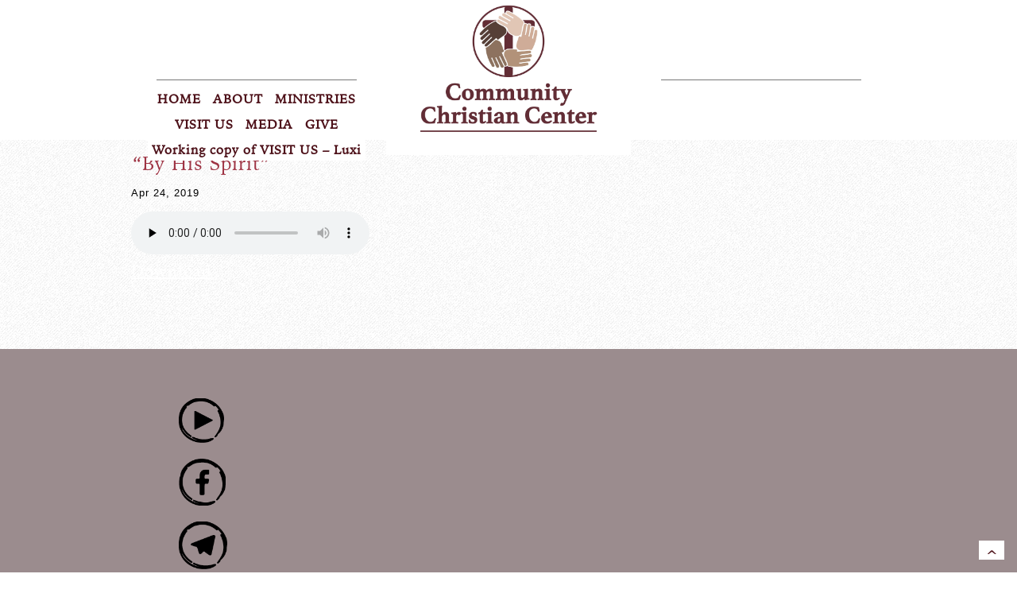

--- FILE ---
content_type: text/html; charset=UTF-8
request_url: https://www.mycccfamily.com/sermons/by-his-spirit/
body_size: 13368
content:
<!DOCTYPE html>
<html xmlns="http://www.w3.org/1999/xhtml" lang="en-US">
<head profile="http://gmpg.org/xfn/11">
<meta http-equiv="Content-Type" content="text/html; charset=UTF-8" />
<meta name="viewport" content="width=device-width" />
<meta name="apple-mobile-web-app-capable" content="no" />
<meta name="apple-mobile-web-app-status-bar-style" content="black" />

<title>&quot;By His Spirit&quot; - Community Christian Center</title>

			<meta property="og:url"           content="https://www.mycccfamily.com/sermons/by-his-spirit/" />
			<meta property="og:type"          content="article" />
			<meta property="og:title"         content="&#8220;By His Spirit&#8221;" />
			<meta property="og:image"         content="" />
			<meta property="og:description"   content="&#034;04-24-19_Wed_ByHisSpirit&#034;. Released: 2019. Genre: Other." />
				<link rel="apple-touch-icon" href="https://www.mycccfamily.com/hp_wordpress/wp-content/themes/SFWebTemplate/apple-touch-icon.png" />
	<link rel="stylesheet" id="SFstyle" href="https://www.mycccfamily.com/hp_wordpress/wp-content/themes/SFWebTemplate/style.css?ver=8.5.1.20" type="text/css" media="screen" />
<link rel="stylesheet" id="design_css" href="//sftheme.truepath.com/74/74.css" type="text/css" media="screen" />
<link id="mobileSheet" rel="stylesheet" href="https://www.mycccfamily.com/hp_wordpress/wp-content/themes/SFWebTemplate/mobile.css" type="text/css" media="screen" />
<link rel="pingback" href="https://www.mycccfamily.com/hp_wordpress/xmlrpc.php" />

<style>
	body .plFrontPage .SFblank {
	background:#FFF !important;
	background:rgba(255,255,255,0.7) !important;
	}
</style>
<!--[if lte IE 6]>
	<style type="text/css">
		img { behavior: url(https://www.mycccfamily.com/hp_wordpress/wp-content/themes/SFWebTemplate/js/iepngfix.htc) }
	</style> 
<![endif]-->

<meta name='robots' content='index, follow, max-image-preview:large, max-snippet:-1, max-video-preview:-1' />
	<style>img:is([sizes="auto" i], [sizes^="auto," i]) { contain-intrinsic-size: 3000px 1500px }</style>
	<style id="BGbackground">
/* Textures used by permission, based on http://subtlepatterns.com*/ body{background:rgb(255, 255, 255) url("https://sftheme.truepath.com/custom/textures/undefined.png") /*nocover*/}#header { background: transparent }</style>
<style id="BGcontent">
/* Textures used by permission, based on http://subtlepatterns.com*/ #content{background:rgb(255,209,255);background:rgba(255, 209, 255, 0) url("https://sftheme.truepath.com/custom/textures/147.png") /*nocover*/;filter: progid:DXImageTransform.Microsoft.gradient(GradientType=0,startColorstr='#00ffd1ff', endColorstr='#00ffd1ff');}#content { -moz-box-shadow:none;-webkit-box-shadow:none;box-shadow:none }</style>
<style id="BGnav">
/* Textures used by permission, based on http://subtlepatterns.com*/ #header, #main_nav ul.sub-menu, body.mobileOn #main_nav2 li, body.mobileOn #main_nav li, body.mobileOn #header #mobile_nav li.menu_btn,#main_nav2 ul.sub-menu,.toTop{background:rgb(255, 255, 255) url("https://sftheme.truepath.com/custom/textures/undefined.png") /*nocover*/}#main_nav ul.sub-menu, #main_nav2 ul.sub-menu { -moz-box-shadow:none;-webkit-box-shadow:none;box-shadow:none }body.mobileOn #header #mobile_nav .menuWord { color: inherit !important; }</style>

	<!-- This site is optimized with the Yoast SEO plugin v22.7 - https://yoast.com/wordpress/plugins/seo/ -->
	<link rel="canonical" href="https://www.mycccfamily.com/sermons/by-his-spirit/" />
	<meta property="og:locale" content="en_US" />
	<meta property="og:type" content="article" />
	<meta property="og:title" content="&quot;By His Spirit&quot; - Community Christian Center" />
	<meta property="og:url" content="https://www.mycccfamily.com/sermons/by-his-spirit/" />
	<meta property="og:site_name" content="Community Christian Center" />
	<meta property="article:publisher" content="https://www.facebook.com/CCCCovina" />
	<meta name="twitter:card" content="summary_large_image" />
	<script type="application/ld+json" class="yoast-schema-graph">{"@context":"https://schema.org","@graph":[{"@type":"WebPage","@id":"https://www.mycccfamily.com/sermons/by-his-spirit/","url":"https://www.mycccfamily.com/sermons/by-his-spirit/","name":"\"By His Spirit\" - Community Christian Center","isPartOf":{"@id":"https://www.mycccfamily.com/#website"},"datePublished":"2019-04-25T02:00:00+00:00","dateModified":"2019-04-25T02:00:00+00:00","breadcrumb":{"@id":"https://www.mycccfamily.com/sermons/by-his-spirit/#breadcrumb"},"inLanguage":"en-US","potentialAction":[{"@type":"ReadAction","target":["https://www.mycccfamily.com/sermons/by-his-spirit/"]}]},{"@type":"BreadcrumbList","@id":"https://www.mycccfamily.com/sermons/by-his-spirit/#breadcrumb","itemListElement":[{"@type":"ListItem","position":1,"name":"Home","item":"https://www.mycccfamily.com/"},{"@type":"ListItem","position":2,"name":"Sermons","item":"https://www.mycccfamily.com/sermons/"},{"@type":"ListItem","position":3,"name":"&#8220;By His Spirit&#8221;"}]},{"@type":"WebSite","@id":"https://www.mycccfamily.com/#website","url":"https://www.mycccfamily.com/","name":"Community Christian Center","description":"CCC, Community Christian, Center, Church in Covina, church in the corner, dexter st, 3rd and dexter","publisher":{"@id":"https://www.mycccfamily.com/#organization"},"potentialAction":[{"@type":"SearchAction","target":{"@type":"EntryPoint","urlTemplate":"https://www.mycccfamily.com/?s={search_term_string}"},"query-input":"required name=search_term_string"}],"inLanguage":"en-US"},{"@type":"Organization","@id":"https://www.mycccfamily.com/#organization","name":"Community Christian Center","url":"https://www.mycccfamily.com/","logo":{"@type":"ImageObject","inLanguage":"en-US","@id":"https://www.mycccfamily.com/#/schema/logo/image/","url":"https://www.mycccfamily.com/hp_wordpress/wp-content/uploads/2024/09/CCC_Logo_Updated_Web_400px-2.png","contentUrl":"https://www.mycccfamily.com/hp_wordpress/wp-content/uploads/2024/09/CCC_Logo_Updated_Web_400px-2.png","width":400,"height":302,"caption":"Community Christian Center"},"image":{"@id":"https://www.mycccfamily.com/#/schema/logo/image/"},"sameAs":["https://www.facebook.com/CCCCovina","https://www.youtube.com/@communitychristiancenterco7513"]}]}</script>
	<!-- / Yoast SEO plugin. -->


<link href='https://fonts.gstatic.com' crossorigin rel='preconnect' />
<link rel="alternate" type="text/xml" title="Community Christian Center &raquo; Feed" href="https://www.mycccfamily.com/feed/" />
<link rel="alternate" type="text/xml" title="Community Christian Center &raquo; Comments Feed" href="https://www.mycccfamily.com/comments/feed/" />
<style></style><script type="text/javascript">
/* <![CDATA[ */
window._wpemojiSettings = {"baseUrl":"https:\/\/s.w.org\/images\/core\/emoji\/15.0.3\/72x72\/","ext":".png","svgUrl":"https:\/\/s.w.org\/images\/core\/emoji\/15.0.3\/svg\/","svgExt":".svg","source":{"concatemoji":"https:\/\/www.mycccfamily.com\/hp_wordpress\/wp-includes\/js\/wp-emoji-release.min.js?ver=6.7.3"}};
/*! This file is auto-generated */
!function(i,n){var o,s,e;function c(e){try{var t={supportTests:e,timestamp:(new Date).valueOf()};sessionStorage.setItem(o,JSON.stringify(t))}catch(e){}}function p(e,t,n){e.clearRect(0,0,e.canvas.width,e.canvas.height),e.fillText(t,0,0);var t=new Uint32Array(e.getImageData(0,0,e.canvas.width,e.canvas.height).data),r=(e.clearRect(0,0,e.canvas.width,e.canvas.height),e.fillText(n,0,0),new Uint32Array(e.getImageData(0,0,e.canvas.width,e.canvas.height).data));return t.every(function(e,t){return e===r[t]})}function u(e,t,n){switch(t){case"flag":return n(e,"\ud83c\udff3\ufe0f\u200d\u26a7\ufe0f","\ud83c\udff3\ufe0f\u200b\u26a7\ufe0f")?!1:!n(e,"\ud83c\uddfa\ud83c\uddf3","\ud83c\uddfa\u200b\ud83c\uddf3")&&!n(e,"\ud83c\udff4\udb40\udc67\udb40\udc62\udb40\udc65\udb40\udc6e\udb40\udc67\udb40\udc7f","\ud83c\udff4\u200b\udb40\udc67\u200b\udb40\udc62\u200b\udb40\udc65\u200b\udb40\udc6e\u200b\udb40\udc67\u200b\udb40\udc7f");case"emoji":return!n(e,"\ud83d\udc26\u200d\u2b1b","\ud83d\udc26\u200b\u2b1b")}return!1}function f(e,t,n){var r="undefined"!=typeof WorkerGlobalScope&&self instanceof WorkerGlobalScope?new OffscreenCanvas(300,150):i.createElement("canvas"),a=r.getContext("2d",{willReadFrequently:!0}),o=(a.textBaseline="top",a.font="600 32px Arial",{});return e.forEach(function(e){o[e]=t(a,e,n)}),o}function t(e){var t=i.createElement("script");t.src=e,t.defer=!0,i.head.appendChild(t)}"undefined"!=typeof Promise&&(o="wpEmojiSettingsSupports",s=["flag","emoji"],n.supports={everything:!0,everythingExceptFlag:!0},e=new Promise(function(e){i.addEventListener("DOMContentLoaded",e,{once:!0})}),new Promise(function(t){var n=function(){try{var e=JSON.parse(sessionStorage.getItem(o));if("object"==typeof e&&"number"==typeof e.timestamp&&(new Date).valueOf()<e.timestamp+604800&&"object"==typeof e.supportTests)return e.supportTests}catch(e){}return null}();if(!n){if("undefined"!=typeof Worker&&"undefined"!=typeof OffscreenCanvas&&"undefined"!=typeof URL&&URL.createObjectURL&&"undefined"!=typeof Blob)try{var e="postMessage("+f.toString()+"("+[JSON.stringify(s),u.toString(),p.toString()].join(",")+"));",r=new Blob([e],{type:"text/javascript"}),a=new Worker(URL.createObjectURL(r),{name:"wpTestEmojiSupports"});return void(a.onmessage=function(e){c(n=e.data),a.terminate(),t(n)})}catch(e){}c(n=f(s,u,p))}t(n)}).then(function(e){for(var t in e)n.supports[t]=e[t],n.supports.everything=n.supports.everything&&n.supports[t],"flag"!==t&&(n.supports.everythingExceptFlag=n.supports.everythingExceptFlag&&n.supports[t]);n.supports.everythingExceptFlag=n.supports.everythingExceptFlag&&!n.supports.flag,n.DOMReady=!1,n.readyCallback=function(){n.DOMReady=!0}}).then(function(){return e}).then(function(){var e;n.supports.everything||(n.readyCallback(),(e=n.source||{}).concatemoji?t(e.concatemoji):e.wpemoji&&e.twemoji&&(t(e.twemoji),t(e.wpemoji)))}))}((window,document),window._wpemojiSettings);
/* ]]> */
</script>
<style>@import "";

	@font-face {
		font-family:'bitstream-iowan-old-style-black-bt-586c36e930225';
		font-style:normal;
		src: url(https://www.mycccfamily.com/hp_wordpress/wp-content/uploads/2024/09/bitstream-iowan-old-style-black-bt-586c36e930225.ttf);
	}
	@font-face {
		font-family:'bitstream-iowan-old-style-black-italic-bt-586c378f12ca1';
		font-style:normal;
		src: url(https://www.mycccfamily.com/hp_wordpress/wp-content/uploads/2024/09/bitstream-iowan-old-style-black-italic-bt-586c378f12ca1.ttf);
	}
	@font-face {
		font-family:'bitstream-iowan-old-style-bold-bt-586c371d8d669';
		font-style:normal;
		src: url(https://www.mycccfamily.com/hp_wordpress/wp-content/uploads/2024/09/bitstream-iowan-old-style-bold-bt-586c371d8d669.ttf);
	}
	@font-face {
		font-family:'bitstream-iowan-old-style-bold-italic-bt-586c37701cb62';
		font-style:normal;
		src: url(https://www.mycccfamily.com/hp_wordpress/wp-content/uploads/2024/09/bitstream-iowan-old-style-bold-italic-bt-586c37701cb62.ttf);
	}
	@font-face {
		font-family:'bitstream-iowan-old-style-bt-586c36a8d7712';
		font-style:normal;
		src: url(https://www.mycccfamily.com/hp_wordpress/wp-content/uploads/2024/09/bitstream-iowan-old-style-bt-586c36a8d7712.ttf);
	}
	@font-face {
		font-family:'bitstream-iowan-old-style-italic-bt-586c3740dc396';
		font-style:normal;
		src: url(https://www.mycccfamily.com/hp_wordpress/wp-content/uploads/2024/09/bitstream-iowan-old-style-italic-bt-586c3740dc396.ttf);
	}
	@font-face {
		font-family:'Iowan-OldStyle_Black';
		font-style:normal;
		src: url(https://www.mycccfamily.com/hp_wordpress/wp-content/uploads/2024/09/Iowan-OldStyle_Black.ttf);
	}
	@font-face {
		font-family:'Iowan-OldStyle_BlackItalic';
		font-style:normal;
		src: url(https://www.mycccfamily.com/hp_wordpress/wp-content/uploads/2024/09/Iowan-OldStyle_BlackItalic.ttf);
	}
	@font-face {
		font-family:'Iowan-OldStyle_Bold';
		font-style:normal;
		src: url(https://www.mycccfamily.com/hp_wordpress/wp-content/uploads/2024/09/Iowan-OldStyle_Bold.ttf);
	}
	@font-face {
		font-family:'Iowan-OldStyle_BoldItlaic';
		font-style:normal;
		src: url(https://www.mycccfamily.com/hp_wordpress/wp-content/uploads/2024/09/Iowan-OldStyle_BoldItlaic.ttf);
	}
	@font-face {
		font-family:'Iowan-OldStyle_Italic';
		font-style:normal;
		src: url(https://www.mycccfamily.com/hp_wordpress/wp-content/uploads/2024/09/Iowan-OldStyle_Italic.ttf);
	}
	@font-face {
		font-family:'Iowan-OldStyle_Reg';
		font-style:normal;
		src: url(https://www.mycccfamily.com/hp_wordpress/wp-content/uploads/2024/09/Iowan-OldStyle_Reg.ttf);
	}</style><link rel="stylesheet" type="text/css" href="https://fonts.googleapis.com/css?family=ABeeZee|Abril+Fatface|Aguafina+Script|Alegreya%3A400%2C700|Alfa+Slab+One|Antic+Didone|Archivo+Narrow%3A400%2C700|Arimo%3A400%2C700|Arvo%3A400%2C700|Bangers|Bevan|Bowlby+One|Cabin%3A400%2C500%2C600%2C700|Cantata+One|Carrois+Gothic|Caudex%3A400%2C700|Cinzel%3A400%2C700|Cinzel+Decorative%3A400%2C700|Codystar%3A300%2C400|Comfortaa%3A300%2C400%2C700|Covered+By+Your+Grace%3A400|Cutive|Dancing+Script%3A400%2C700|Domine%3A400%2C700|Droid+Sans%3A400%2C700|Droid+Serif%3A400%2C700|Englebert|Enriqueta%3A400%2C700|Exo+2%3A300%2C400%2C600%2C700|Fauna+One|Fjalla+One|Gentium+Book+Basic%3A400%2C400italic%2C700|Glegoo%3A400%2C700|Gloria+Hallelujah|Great+Vibes|Gruppo|Hammersmith+One|Holtwood+One+SC|Julius+Sans+One|Jura%3A300%2C400%2C600|Lato%3A300%2C400%2C700|Libre+Baskerville%3A400%2C700|Lobster+Two%3A400%2C400italic%2C700%2C700italic|Lora%3A400%2C700|Maiden+Orange|Merriweather%3A300%2C400%2C700%2C900|Michroma|Montserrat%3A300%2C400%2C700|Nixie+One|Numans|Old+Standard+TT%3A400%2C700|Open+Sans%3A300%2C400%2C600%2C700|Open+Sans+Condensed%3A300%2C300italic%2C700|Oswald%3A300%2C400%2C700|Ovo|Pacifico|Passion+One%3A400%2C700|Permanent+Marker|Playfair+Display%3A400%2C700%2C900|Poiret+One%3A400|Pontano+Sans|Prata|Poppins|PT+Sans+Narrow%3A400%2C700|PT+Serif%3A400%2C700|Questrial|Quicksand%3A400%2C700|Raleway%3A300%2C400%2C600%2C700|Raleway+Dots|Righteous|Roboto%3A300%2C400%2C700|Roboto+Condensed%3A300%2C400%2C700|Roboto+Slab%3A300%2C400%2C700|Rokkitt%3A400%2C700|Sacramento|Sanchez|Sansita+One|Satisfy|Shadows+Into+Light|Sigmar+One|Slabo+13px%3A400|Source+Sans+Pro%3A200%2C300%2C400%2C600%2C700%2C900|Source+Serif+Pro%3A400%2C600%2C700|Ubuntu%3A300%2C400%2C700|Viga|Wire+One"><link rel='stylesheet' id='btnStyle-css' href='https://www.mycccfamily.com/hp_wordpress/wp-content/themes/SFWebTemplate/plugins/Layout/css/linkBtnStyle.css?ver=8.5.1.20' type='text/css' media='all' />
<link rel='stylesheet' id='fontello-css' href='https://www.mycccfamily.com/hp_wordpress/wp-content/themes/SFWebTemplate/plugins/blog/css/css/fontello.css?ver=6.7.3' type='text/css' media='all' />
<link rel='stylesheet' id='mediaelement-css' href='https://www.mycccfamily.com/hp_wordpress/wp-includes/js/mediaelement/mediaelementplayer-legacy.min.css?ver=4.2.17' type='text/css' media='all' />
<link rel='stylesheet' id='wp-mediaelement-css' href='https://www.mycccfamily.com/hp_wordpress/wp-includes/js/mediaelement/wp-mediaelement.min.css?ver=6.7.3' type='text/css' media='all' />
<style id='wp-emoji-styles-inline-css' type='text/css'>

	img.wp-smiley, img.emoji {
		display: inline !important;
		border: none !important;
		box-shadow: none !important;
		height: 1em !important;
		width: 1em !important;
		margin: 0 0.07em !important;
		vertical-align: -0.1em !important;
		background: none !important;
		padding: 0 !important;
	}
</style>
<link rel='stylesheet' id='wp-block-library-css' href='https://www.mycccfamily.com/hp_wordpress/wp-includes/css/dist/block-library/style.min.css?ver=6.7.3' type='text/css' media='all' />
<link rel='stylesheet' id='fmsform-block-css' href='https://www.mycccfamily.com/hp_wordpress/wp-content/plugins/com.ministrybrands.forms/editor/gutenberg/blocks/fmsform/style.css?ver=1740434376' type='text/css' media='all' />
<link rel='stylesheet' id='prayer-cloud-block-css' href='https://www.mycccfamily.com/hp_wordpress/wp-content/plugins/com.ministrybrands.prayer/editor/gutenberg/blocks/prayer-cloud/style.css?ver=1760047286' type='text/css' media='all' />
<style id='classic-theme-styles-inline-css' type='text/css'>
/*! This file is auto-generated */
.wp-block-button__link{color:#fff;background-color:#32373c;border-radius:9999px;box-shadow:none;text-decoration:none;padding:calc(.667em + 2px) calc(1.333em + 2px);font-size:1.125em}.wp-block-file__button{background:#32373c;color:#fff;text-decoration:none}
</style>
<style id='global-styles-inline-css' type='text/css'>
:root{--wp--preset--aspect-ratio--square: 1;--wp--preset--aspect-ratio--4-3: 4/3;--wp--preset--aspect-ratio--3-4: 3/4;--wp--preset--aspect-ratio--3-2: 3/2;--wp--preset--aspect-ratio--2-3: 2/3;--wp--preset--aspect-ratio--16-9: 16/9;--wp--preset--aspect-ratio--9-16: 9/16;--wp--preset--color--black: #000000;--wp--preset--color--cyan-bluish-gray: #abb8c3;--wp--preset--color--white: #ffffff;--wp--preset--color--pale-pink: #f78da7;--wp--preset--color--vivid-red: #cf2e2e;--wp--preset--color--luminous-vivid-orange: #ff6900;--wp--preset--color--luminous-vivid-amber: #fcb900;--wp--preset--color--light-green-cyan: #7bdcb5;--wp--preset--color--vivid-green-cyan: #00d084;--wp--preset--color--pale-cyan-blue: #8ed1fc;--wp--preset--color--vivid-cyan-blue: #0693e3;--wp--preset--color--vivid-purple: #9b51e0;--wp--preset--gradient--vivid-cyan-blue-to-vivid-purple: linear-gradient(135deg,rgba(6,147,227,1) 0%,rgb(155,81,224) 100%);--wp--preset--gradient--light-green-cyan-to-vivid-green-cyan: linear-gradient(135deg,rgb(122,220,180) 0%,rgb(0,208,130) 100%);--wp--preset--gradient--luminous-vivid-amber-to-luminous-vivid-orange: linear-gradient(135deg,rgba(252,185,0,1) 0%,rgba(255,105,0,1) 100%);--wp--preset--gradient--luminous-vivid-orange-to-vivid-red: linear-gradient(135deg,rgba(255,105,0,1) 0%,rgb(207,46,46) 100%);--wp--preset--gradient--very-light-gray-to-cyan-bluish-gray: linear-gradient(135deg,rgb(238,238,238) 0%,rgb(169,184,195) 100%);--wp--preset--gradient--cool-to-warm-spectrum: linear-gradient(135deg,rgb(74,234,220) 0%,rgb(151,120,209) 20%,rgb(207,42,186) 40%,rgb(238,44,130) 60%,rgb(251,105,98) 80%,rgb(254,248,76) 100%);--wp--preset--gradient--blush-light-purple: linear-gradient(135deg,rgb(255,206,236) 0%,rgb(152,150,240) 100%);--wp--preset--gradient--blush-bordeaux: linear-gradient(135deg,rgb(254,205,165) 0%,rgb(254,45,45) 50%,rgb(107,0,62) 100%);--wp--preset--gradient--luminous-dusk: linear-gradient(135deg,rgb(255,203,112) 0%,rgb(199,81,192) 50%,rgb(65,88,208) 100%);--wp--preset--gradient--pale-ocean: linear-gradient(135deg,rgb(255,245,203) 0%,rgb(182,227,212) 50%,rgb(51,167,181) 100%);--wp--preset--gradient--electric-grass: linear-gradient(135deg,rgb(202,248,128) 0%,rgb(113,206,126) 100%);--wp--preset--gradient--midnight: linear-gradient(135deg,rgb(2,3,129) 0%,rgb(40,116,252) 100%);--wp--preset--font-size--small: 13px;--wp--preset--font-size--medium: 20px;--wp--preset--font-size--large: 36px;--wp--preset--font-size--x-large: 42px;--wp--preset--spacing--20: 0.44rem;--wp--preset--spacing--30: 0.67rem;--wp--preset--spacing--40: 1rem;--wp--preset--spacing--50: 1.5rem;--wp--preset--spacing--60: 2.25rem;--wp--preset--spacing--70: 3.38rem;--wp--preset--spacing--80: 5.06rem;--wp--preset--shadow--natural: 6px 6px 9px rgba(0, 0, 0, 0.2);--wp--preset--shadow--deep: 12px 12px 50px rgba(0, 0, 0, 0.4);--wp--preset--shadow--sharp: 6px 6px 0px rgba(0, 0, 0, 0.2);--wp--preset--shadow--outlined: 6px 6px 0px -3px rgba(255, 255, 255, 1), 6px 6px rgba(0, 0, 0, 1);--wp--preset--shadow--crisp: 6px 6px 0px rgba(0, 0, 0, 1);}:where(.is-layout-flex){gap: 0.5em;}:where(.is-layout-grid){gap: 0.5em;}body .is-layout-flex{display: flex;}.is-layout-flex{flex-wrap: wrap;align-items: center;}.is-layout-flex > :is(*, div){margin: 0;}body .is-layout-grid{display: grid;}.is-layout-grid > :is(*, div){margin: 0;}:where(.wp-block-columns.is-layout-flex){gap: 2em;}:where(.wp-block-columns.is-layout-grid){gap: 2em;}:where(.wp-block-post-template.is-layout-flex){gap: 1.25em;}:where(.wp-block-post-template.is-layout-grid){gap: 1.25em;}.has-black-color{color: var(--wp--preset--color--black) !important;}.has-cyan-bluish-gray-color{color: var(--wp--preset--color--cyan-bluish-gray) !important;}.has-white-color{color: var(--wp--preset--color--white) !important;}.has-pale-pink-color{color: var(--wp--preset--color--pale-pink) !important;}.has-vivid-red-color{color: var(--wp--preset--color--vivid-red) !important;}.has-luminous-vivid-orange-color{color: var(--wp--preset--color--luminous-vivid-orange) !important;}.has-luminous-vivid-amber-color{color: var(--wp--preset--color--luminous-vivid-amber) !important;}.has-light-green-cyan-color{color: var(--wp--preset--color--light-green-cyan) !important;}.has-vivid-green-cyan-color{color: var(--wp--preset--color--vivid-green-cyan) !important;}.has-pale-cyan-blue-color{color: var(--wp--preset--color--pale-cyan-blue) !important;}.has-vivid-cyan-blue-color{color: var(--wp--preset--color--vivid-cyan-blue) !important;}.has-vivid-purple-color{color: var(--wp--preset--color--vivid-purple) !important;}.has-black-background-color{background-color: var(--wp--preset--color--black) !important;}.has-cyan-bluish-gray-background-color{background-color: var(--wp--preset--color--cyan-bluish-gray) !important;}.has-white-background-color{background-color: var(--wp--preset--color--white) !important;}.has-pale-pink-background-color{background-color: var(--wp--preset--color--pale-pink) !important;}.has-vivid-red-background-color{background-color: var(--wp--preset--color--vivid-red) !important;}.has-luminous-vivid-orange-background-color{background-color: var(--wp--preset--color--luminous-vivid-orange) !important;}.has-luminous-vivid-amber-background-color{background-color: var(--wp--preset--color--luminous-vivid-amber) !important;}.has-light-green-cyan-background-color{background-color: var(--wp--preset--color--light-green-cyan) !important;}.has-vivid-green-cyan-background-color{background-color: var(--wp--preset--color--vivid-green-cyan) !important;}.has-pale-cyan-blue-background-color{background-color: var(--wp--preset--color--pale-cyan-blue) !important;}.has-vivid-cyan-blue-background-color{background-color: var(--wp--preset--color--vivid-cyan-blue) !important;}.has-vivid-purple-background-color{background-color: var(--wp--preset--color--vivid-purple) !important;}.has-black-border-color{border-color: var(--wp--preset--color--black) !important;}.has-cyan-bluish-gray-border-color{border-color: var(--wp--preset--color--cyan-bluish-gray) !important;}.has-white-border-color{border-color: var(--wp--preset--color--white) !important;}.has-pale-pink-border-color{border-color: var(--wp--preset--color--pale-pink) !important;}.has-vivid-red-border-color{border-color: var(--wp--preset--color--vivid-red) !important;}.has-luminous-vivid-orange-border-color{border-color: var(--wp--preset--color--luminous-vivid-orange) !important;}.has-luminous-vivid-amber-border-color{border-color: var(--wp--preset--color--luminous-vivid-amber) !important;}.has-light-green-cyan-border-color{border-color: var(--wp--preset--color--light-green-cyan) !important;}.has-vivid-green-cyan-border-color{border-color: var(--wp--preset--color--vivid-green-cyan) !important;}.has-pale-cyan-blue-border-color{border-color: var(--wp--preset--color--pale-cyan-blue) !important;}.has-vivid-cyan-blue-border-color{border-color: var(--wp--preset--color--vivid-cyan-blue) !important;}.has-vivid-purple-border-color{border-color: var(--wp--preset--color--vivid-purple) !important;}.has-vivid-cyan-blue-to-vivid-purple-gradient-background{background: var(--wp--preset--gradient--vivid-cyan-blue-to-vivid-purple) !important;}.has-light-green-cyan-to-vivid-green-cyan-gradient-background{background: var(--wp--preset--gradient--light-green-cyan-to-vivid-green-cyan) !important;}.has-luminous-vivid-amber-to-luminous-vivid-orange-gradient-background{background: var(--wp--preset--gradient--luminous-vivid-amber-to-luminous-vivid-orange) !important;}.has-luminous-vivid-orange-to-vivid-red-gradient-background{background: var(--wp--preset--gradient--luminous-vivid-orange-to-vivid-red) !important;}.has-very-light-gray-to-cyan-bluish-gray-gradient-background{background: var(--wp--preset--gradient--very-light-gray-to-cyan-bluish-gray) !important;}.has-cool-to-warm-spectrum-gradient-background{background: var(--wp--preset--gradient--cool-to-warm-spectrum) !important;}.has-blush-light-purple-gradient-background{background: var(--wp--preset--gradient--blush-light-purple) !important;}.has-blush-bordeaux-gradient-background{background: var(--wp--preset--gradient--blush-bordeaux) !important;}.has-luminous-dusk-gradient-background{background: var(--wp--preset--gradient--luminous-dusk) !important;}.has-pale-ocean-gradient-background{background: var(--wp--preset--gradient--pale-ocean) !important;}.has-electric-grass-gradient-background{background: var(--wp--preset--gradient--electric-grass) !important;}.has-midnight-gradient-background{background: var(--wp--preset--gradient--midnight) !important;}.has-small-font-size{font-size: var(--wp--preset--font-size--small) !important;}.has-medium-font-size{font-size: var(--wp--preset--font-size--medium) !important;}.has-large-font-size{font-size: var(--wp--preset--font-size--large) !important;}.has-x-large-font-size{font-size: var(--wp--preset--font-size--x-large) !important;}
:where(.wp-block-post-template.is-layout-flex){gap: 1.25em;}:where(.wp-block-post-template.is-layout-grid){gap: 1.25em;}
:where(.wp-block-columns.is-layout-flex){gap: 2em;}:where(.wp-block-columns.is-layout-grid){gap: 2em;}
:root :where(.wp-block-pullquote){font-size: 1.5em;line-height: 1.6;}
</style>
<link rel='stylesheet' id='wc-gallery-style-css' href='https://www.mycccfamily.com/hp_wordpress/wp-content/plugins/wc-gallery/includes/css/style.css?ver=1.67' type='text/css' media='all' />
<link rel='stylesheet' id='wc-gallery-popup-style-css' href='https://www.mycccfamily.com/hp_wordpress/wp-content/plugins/wc-gallery/includes/css/magnific-popup.css?ver=1.1.0' type='text/css' media='all' />
<link rel='stylesheet' id='wc-gallery-flexslider-style-css' href='https://www.mycccfamily.com/hp_wordpress/wp-content/plugins/wc-gallery/includes/vendors/flexslider/flexslider.css?ver=2.6.1' type='text/css' media='all' />
<link rel='stylesheet' id='wc-gallery-owlcarousel-style-css' href='https://www.mycccfamily.com/hp_wordpress/wp-content/plugins/wc-gallery/includes/vendors/owlcarousel/assets/owl.carousel.css?ver=2.1.4' type='text/css' media='all' />
<link rel='stylesheet' id='wc-gallery-owlcarousel-theme-style-css' href='https://www.mycccfamily.com/hp_wordpress/wp-content/plugins/wc-gallery/includes/vendors/owlcarousel/assets/owl.theme.default.css?ver=2.1.4' type='text/css' media='all' />
<link rel='stylesheet' id='sf-parallax-css-css' href='https://www.mycccfamily.com/hp_wordpress/wp-content/themes/SFWebTemplate/plugins/Layout/js/parallax/PL.css?ver=8.5.1.20' type='text/css' media='all' />
<link rel='stylesheet' id='sf-wait-spinner-css' href='https://www.mycccfamily.com/hp_wordpress/wp-content/themes/SFWebTemplate/plugins/admin/css/wait-spinner.css?ver=8.5.1.20' type='text/css' media='all' />
<link rel='stylesheet' id='sermoncommon-css' href='https://www.mycccfamily.com/hp_wordpress/wp-content/themes/SFWebTemplate/plugins/sermons/css/sermon.css?ver=8.5.1.20' type='text/css' media='all' />
<link rel='stylesheet' id='sfsermonstyle-css' href='https://www.mycccfamily.com/hp_wordpress/wp-content/themes/SFWebTemplate/plugins/sermons/theme/flatDark.css?ver=8.5.1.20' type='text/css' media='all' />
<link rel='stylesheet' id='wc-gallery-simpler-css' href='https://www.mycccfamily.com/hp_wordpress/wp-content/themes/SFWebTemplate/plugins/Layout/css/simple-wc-gallery.css?ver=8.5.1.20' type='text/css' media='all' />
<script type="text/javascript">
	var _gaq = _gaq || [];
	_gaq.push(['sf._setAccount', 'UA-25906680-5'],
		['sf._setDomainName', 'www.mycccfamily.com'],
		['sf._setAllowLinker', true],
		['sf._setCustomVar', 1, 'user', '0', 1],
		['sf._setCustomVar', 2, 'theme', '74', 3],
		['sf._setCustomVar', 3, 'all_posts', '186', 3],
		['sf._setCustomVar', 4, 'imageEditor', '1', 3],
		['sf._setCustomVar', 5, 'plugins', '9', 3],
		['sf._trackPageview']
	);

	(function() {
		var ga = document.createElement('script'); ga.type = 'text/javascript'; ga.async = true;
		ga.src = ('https:' == document.location.protocol ? 'https://ssl' : 'http://www') + '.google-analytics.com/ga.js';
		var s = document.getElementsByTagName('script')[0]; s.parentNode.insertBefore(ga, s);
//		(document.getElementsByTagName('head')[0] || document.getElementsByTagName('body')[0]).appendChild(ga);
	})();
</script>
<script type='text/javascript' src='https://www.mycccfamily.com/hp_wordpress/wp-admin/load-scripts.php?c=gzip&amp;load%5Bchunk_0%5D=jquery-core,jquery-migrate&amp;ver=6.7.3'></script>
<script type="text/javascript" id="mediaelement-core-js-before">
/* <![CDATA[ */
var mejsL10n = {"language":"en","strings":{"mejs.download-file":"Download File","mejs.install-flash":"You are using a browser that does not have Flash player enabled or installed. Please turn on your Flash player plugin or download the latest version from https:\/\/get.adobe.com\/flashplayer\/","mejs.fullscreen":"Fullscreen","mejs.play":"Play","mejs.pause":"Pause","mejs.time-slider":"Time Slider","mejs.time-help-text":"Use Left\/Right Arrow keys to advance one second, Up\/Down arrows to advance ten seconds.","mejs.live-broadcast":"Live Broadcast","mejs.volume-help-text":"Use Up\/Down Arrow keys to increase or decrease volume.","mejs.unmute":"Unmute","mejs.mute":"Mute","mejs.volume-slider":"Volume Slider","mejs.video-player":"Video Player","mejs.audio-player":"Audio Player","mejs.captions-subtitles":"Captions\/Subtitles","mejs.captions-chapters":"Chapters","mejs.none":"None","mejs.afrikaans":"Afrikaans","mejs.albanian":"Albanian","mejs.arabic":"Arabic","mejs.belarusian":"Belarusian","mejs.bulgarian":"Bulgarian","mejs.catalan":"Catalan","mejs.chinese":"Chinese","mejs.chinese-simplified":"Chinese (Simplified)","mejs.chinese-traditional":"Chinese (Traditional)","mejs.croatian":"Croatian","mejs.czech":"Czech","mejs.danish":"Danish","mejs.dutch":"Dutch","mejs.english":"English","mejs.estonian":"Estonian","mejs.filipino":"Filipino","mejs.finnish":"Finnish","mejs.french":"French","mejs.galician":"Galician","mejs.german":"German","mejs.greek":"Greek","mejs.haitian-creole":"Haitian Creole","mejs.hebrew":"Hebrew","mejs.hindi":"Hindi","mejs.hungarian":"Hungarian","mejs.icelandic":"Icelandic","mejs.indonesian":"Indonesian","mejs.irish":"Irish","mejs.italian":"Italian","mejs.japanese":"Japanese","mejs.korean":"Korean","mejs.latvian":"Latvian","mejs.lithuanian":"Lithuanian","mejs.macedonian":"Macedonian","mejs.malay":"Malay","mejs.maltese":"Maltese","mejs.norwegian":"Norwegian","mejs.persian":"Persian","mejs.polish":"Polish","mejs.portuguese":"Portuguese","mejs.romanian":"Romanian","mejs.russian":"Russian","mejs.serbian":"Serbian","mejs.slovak":"Slovak","mejs.slovenian":"Slovenian","mejs.spanish":"Spanish","mejs.swahili":"Swahili","mejs.swedish":"Swedish","mejs.tagalog":"Tagalog","mejs.thai":"Thai","mejs.turkish":"Turkish","mejs.ukrainian":"Ukrainian","mejs.vietnamese":"Vietnamese","mejs.welsh":"Welsh","mejs.yiddish":"Yiddish"}};
/* ]]> */
</script>
<script type="text/javascript" src="https://www.mycccfamily.com/hp_wordpress/wp-includes/js/mediaelement/mediaelement-and-player.min.js?ver=4.2.17" id="mediaelement-core-js"></script>
<script type="text/javascript" src="https://www.mycccfamily.com/hp_wordpress/wp-includes/js/mediaelement/mediaelement-migrate.min.js?ver=6.7.3" id="mediaelement-migrate-js"></script>
<script type="text/javascript" id="mediaelement-js-extra">
/* <![CDATA[ */
var _wpmejsSettings = {"pluginPath":"\/hp_wordpress\/wp-includes\/js\/mediaelement\/","classPrefix":"mejs-","stretching":"responsive","audioShortcodeLibrary":"mediaelement","videoShortcodeLibrary":"mediaelement"};
/* ]]> */
</script>
<script type="text/javascript" id="sermons-js-js-extra">
/* <![CDATA[ */
var sermondata = {"sermonsPopupURL":"https:\/\/www.mycccfamily.com\/hp_wordpress\/wp-admin\/media-upload.php?for=sermon&type=audio&TB_iframe=true","notesPopupURL":"https:\/\/www.mycccfamily.com\/hp_wordpress\/wp-admin\/media-upload.php?TB_iframe=true"};
/* ]]> */
</script>
<script type="text/javascript" src="https://www.mycccfamily.com/hp_wordpress/wp-content/themes/SFWebTemplate/js.php?js=plugins/sermons/js/sermon.js?ver=8.5.1.20" id="sermons-js-js"></script>
<script type="text/javascript" src="https://www.mycccfamily.com/hp_wordpress/wp-content/themes/SFWebTemplate/js.php?js=plugins/sermons/js/jquery.placeholder.min.js?ver=6.7.3" id="placeholder-js"></script>
<script type="text/javascript" src="https://www.mycccfamily.com/hp_wordpress/wp-content/themes/SFWebTemplate/js.php?js=js/common-noms.js?ver=8.5.1.20" id="SFnonMS-js"></script>
<script type="text/javascript" src="https://www.mycccfamily.com/hp_wordpress/wp-content/themes/SFWebTemplate/js.php?js=js/cycle.js?ver=20130327" id="cycle-js"></script>
<script type="text/javascript" src="https://www.mycccfamily.com/hp_wordpress/wp-content/themes/SFWebTemplate/js.php?js=js/cycle2.plugins.js?ver=20140128" id="cycle-plugins-js"></script>
<script type="text/javascript" src="https://www.mycccfamily.com/hp_wordpress/wp-includes/js/underscore.min.js?ver=1.13.7" id="underscore-js"></script>
<script type="text/javascript" id="theme_common-js-extra">
/* <![CDATA[ */
var wpbasehome = "https:\/\/www.mycccfamily.com\/hp_wordpress\/wp-content\/uploads\/";
/* ]]> */
</script>
<script type="text/javascript" src="https://www.mycccfamily.com/hp_wordpress/wp-content/themes/SFWebTemplate/js.php?js=js/common.js?ver=8.5.1.20" id="theme_common-js"></script>
<script type="text/javascript" src="https://www.mycccfamily.com/hp_wordpress/wp-content/themes/SFWebTemplate/js.php?js=plugins/Layout/js/parallax/tubular-video/js/jquery.tubular.1.0.js?ver=8.5.1.20" id="tubular-js"></script>
<script type="text/javascript" src="https://www.mycccfamily.com/hp_wordpress/wp-content/themes/SFWebTemplate/js.php?js=plugins/Layout/js/parallax/waypoints.js?ver=8.5.1.20" id="waypoints-js"></script>
<script type="text/javascript" src="https://www.mycccfamily.com/hp_wordpress/wp-content/themes/SFWebTemplate/js.php?js=plugins/Layout/js/parallax/jquery.overlap.js?ver=8.5.1.20" id="jqOverlap-js"></script>
<script type="text/javascript" src="https://www.mycccfamily.com/hp_wordpress/wp-content/themes/SFWebTemplate/js.php?js=plugins/Layout/js/parallax/PL.js?ver=8.5.1.20" id="sf-parallax-js"></script>
<script type="text/javascript" src="https://www.mycccfamily.com/hp_wordpress/wp-content/themes/SFWebTemplate/js.php?js=plugins/sermons/js/sermons_Common.js?ver=8.5.1.20" id="sf_sermons_common-js"></script>
<link rel="https://api.w.org/" href="https://www.mycccfamily.com/wp-json/" /><link rel="EditURI" type="application/rsd+xml" title="RSD" href="https://www.mycccfamily.com/hp_wordpress/xmlrpc.php?rsd" />
<link rel='shortlink' href='https://www.mycccfamily.com/?p=5916' />
<link rel="alternate" title="oEmbed (JSON)" type="application/json+oembed" href="https://www.mycccfamily.com/wp-json/oembed/1.0/embed?url=https%3A%2F%2Fwww.mycccfamily.com%2Fsermons%2Fby-his-spirit%2F" />
<link rel="alternate" title="oEmbed (XML)" type="text/xml+oembed" href="https://www.mycccfamily.com/wp-json/oembed/1.0/embed?url=https%3A%2F%2Fwww.mycccfamily.com%2Fsermons%2Fby-his-spirit%2F&#038;format=xml" />
<!-- Analytics by WP Statistics - https://wp-statistics.com -->
<style id="sermonBG">body div.sermon_playlist.sermon_playlist, body .wp-playlist.wp-audio-playlist{background-color:rgba(255,255,255,1);}</style><style id="SF_Font_SiteTitle">#header #logo *{font-family:"Iowan-OldStyle_Reg"} </style><style id="SF_Font_SiteTitle-size">#header #logo *{font-size:60px;line-height:96px;}</style><style id="SF_Font_SiteTitle-color">#header #logo *{color:#4e121a !important; }</style><style id="SF_Font_SiteTitle-weight">#header #logo *{font-weight:400}</style><style id="SF_Font_Nav">body #main_nav li a, body #main_nav li,body #main_nav ul.sub-menu li a,body #main_nav ul.children li a,body.mobileOn .menu_btn .withInner, body.mobileOn .menu_btn .menuWord,body.menuOverflow #main_nav li a,body #main_nav2, #main_nav2 >li, body #main_nav2 li a, body #main_nav2 ul.sub-menu li a,#main_nav,#body_wrapper #header .nav_wrapper:before, #body_wrapper #header #mobile_nav .menu_btn a:before, body #header .search form:after,body #header .search >form:before,.sfPagePrev, .sfPageNext, body .toTop{font-family:"Iowan-OldStyle_Reg"} body #main_nav li a, body #main_nav li,body #main_nav ul.sub-menu li a,body #main_nav ul.children li a,body.mobileOn .menu_btn .withInner, body.mobileOn .menu_btn .menuWord,body.menuOverflow #main_nav li a,body #main_nav2, #main_nav2 >li, body #main_nav2 li a, body #main_nav2 ul.sub-menu li a,#main_nav,#body_wrapper #header .nav_wrapper:before, #body_wrapper #header #mobile_nav .menu_btn a:before, body #header .search form:after,body #header .search >form:before,.sfPagePrev, .sfPageNext, body .toTop{text-transform:none;}</style><style id="SF_Font_Nav-size">body #main_nav li a, body #main_nav li,body #main_nav ul.sub-menu li a,body #main_nav ul.children li a,body.mobileOn .menu_btn .withInner, body.mobileOn .menu_btn .menuWord,body.menuOverflow #main_nav li a,body #main_nav2, #main_nav2 >li, body #main_nav2 li a, body #main_nav2 ul.sub-menu li a,#main_nav,#body_wrapper #header .nav_wrapper:before, #body_wrapper #header #mobile_nav .menu_btn a:before, body #header .search form:after,body #header .search >form:before,.sfPagePrev, .sfPageNext, body .toTop{font-size:16px;}</style><style id="SF_Font_Nav-color">body #main_nav li a, body #main_nav li,body #main_nav ul.sub-menu li a,body #main_nav ul.children li a,body.mobileOn .menu_btn .withInner, body.mobileOn .menu_btn .menuWord,body.menuOverflow #main_nav li a,body #main_nav2, #main_nav2 >li, body #main_nav2 li a, body #main_nav2 ul.sub-menu li a,#main_nav,#body_wrapper #header .nav_wrapper:before, #body_wrapper #header #mobile_nav .menu_btn a:before, body #header .search form:after,body #header .search >form:before,.sfPagePrev, .sfPageNext, body .toTop{color:#4e121a !important; }body .menu_btn .withInner span,body .menu_btn .withInner span:before,body .menu_btn .withInner span:after{background-color:#4e121a}</style><style id="SF_Font_Nav-weight">body #main_nav li a, body #main_nav li,body #main_nav ul.sub-menu li a,body #main_nav ul.children li a,body.mobileOn .menu_btn .withInner, body.mobileOn .menu_btn .menuWord,body.menuOverflow #main_nav li a,body #main_nav2, #main_nav2 >li, body #main_nav2 li a, body #main_nav2 ul.sub-menu li a,#main_nav,#body_wrapper #header .nav_wrapper:before, #body_wrapper #header #mobile_nav .menu_btn a:before, body #header .search form:after,body #header .search >form:before,.sfPagePrev, .sfPageNext, body .toTop{font-weight:700}</style><style id="SF_Font_BreadcrumbTitle-weight"></style><style id="SF_Font_Breadcrumb-weight"></style><style id="SF_Font_Heading">body #content_container h1,body #content_container .entry h1,body.home #content_container h1.posttitle,body #content_container h1.posttitle.posttitle, body.home #content_container h1,
		body .widget h1,
		body .entry h1,body.home h1.posttitle.posttitle,body h1.posttitle.posttitle, body.home h1{font-family:"Montserrat"} </style><style id="SF_Font_Heading-size">body #content_container h1,body #content_container .entry h1,body.home #content_container h1.posttitle,body #content_container h1.posttitle.posttitle, body.home #content_container h1,
		body .widget h1,
		body .entry h1,body.home h1.posttitle.posttitle,body h1.posttitle.posttitle, body.home h1{font-size:28px;line-height:44px;}</style><style id="SF_Font_Heading-color">body #content_container h1,body #content_container .entry h1,body.home #content_container h1.posttitle,body #content_container h1.posttitle.posttitle, body.home #content_container h1,
		body .widget h1,
		body .entry h1,body.home h1.posttitle.posttitle,body h1.posttitle.posttitle, body.home h1{color:#852433 !important; border-color:#852433;}</style><style id="SF_Font_Heading-weight">body #content_container h1,body #content_container .entry h1,body.home #content_container h1.posttitle,body #content_container h1.posttitle.posttitle, body.home #content_container h1,
		body .widget h1,
		body .entry h1,body.home h1.posttitle.posttitle,body h1.posttitle.posttitle, body.home h1{font-weight:400}</style><style id="SF_Font_Subheading">body .widget h2,body .widget h3,body .widget h4,body .widget h5,body .widget h6,
		body h2,body h3,body h4,body h5,body h6,
		body .entry h2,body .entry h3,body .entry h4,body .entry h5,body .entry h6,
		body.home h2.posttitle.posttitle,body.home h2,
		.entry .widget.widget h2.widget_title.widget_title,
		.entry .widget.widget h2.widgettitle.widgettitle,
		body h2.posttitle.posttitle, h2.posttitle.posttitle >a,
		body h3.posttitle.posttitle, h3.posttitle.posttitle >a{font-family:"Iowan-OldStyle_Reg"} </style><style id="SF_Font_Subheading-size">body h2,body .entry h2,body.home h2.posttitle,body.home h2,body h2.posttitle,h2.posttitle.posttitle >a,body .widget h2.widgettitle,body .entry .widget >h2.widget_title{font-size:24px;text-transform:none;line-height:38px;}body h3,body .entry h3,body.home h3.posttitle,body.home h3,body h3.posttitle,h3.posttitle.posttitle >a,body .widget h3.widgettitle,body .entry .widget >h3.widget_title{font-size:18.72px;text-transform:none;line-height:29px;}body h4,body .entry h4,body.home h4.posttitle,body.home h4,body h4.posttitle,h4.posttitle.posttitle >a,body .widget h4.widgettitle,body .entry .widget >h4.widget_title{font-size:17.92px;text-transform:none;line-height:28px;}body h5,body .entry h5,body.home h5.posttitle,body.home h5,body h5.posttitle,h5.posttitle.posttitle >a,body .widget h5.widgettitle,body .entry .widget >h5.widget_title{font-size:13.28px;text-transform:none;line-height:21px;}body h6,body .entry h6,body.home h6.posttitle,body.home h6,body h6.posttitle,h6.posttitle.posttitle >a,body .widget h6.widgettitle,body .entry .widget >h6.widget_title{font-size:12px;text-transform:none;line-height:19px;}</style><style id="SF_Font_Subheading-color">body .widget h2,body .widget h3,body .widget h4,body .widget h5,body .widget h6,
		body h2,body h3,body h4,body h5,body h6,
		body .entry h2,body .entry h3,body .entry h4,body .entry h5,body .entry h6,
		body.home h2.posttitle.posttitle,body.home h2,
		.entry .widget.widget h2.widget_title.widget_title,
		.entry .widget.widget h2.widgettitle.widgettitle,
		body h2.posttitle.posttitle, h2.posttitle.posttitle >a,
		body h3.posttitle.posttitle, h3.posttitle.posttitle >a{color:#9e3343 !important; }</style><style id="SF_Font_Subheading-weight">body .widget h2,body .widget h3,body .widget h4,body .widget h5,body .widget h6,
		body h2,body h3,body h4,body h5,body h6,
		body .entry h2,body .entry h3,body .entry h4,body .entry h5,body .entry h6,
		body.home h2.posttitle.posttitle,body.home h2,
		.entry .widget.widget h2.widget_title.widget_title,
		.entry .widget.widget h2.widgettitle.widgettitle,
		body h2.posttitle.posttitle, h2.posttitle.posttitle >a,
		body h3.posttitle.posttitle, h3.posttitle.posttitle >a{font-weight:400}</style><style id="SF_Font_Paragraph">.entry p, body p, .sflb_section >div, .entry, [contenteditable=true] >div,[contenteditable], ul.widgets{font-family:"Montserrat"} </style><style id="SF_Font_Paragraph-size">.entry p, body p, .sflb_section >div, .entry, [contenteditable=true] >div,[contenteditable], ul.widgets{font-size:20px;line-height:32px;}</style><style id="SF_Font_Paragraph-color">.entry p, body p, .sflb_section >div, .entry, [contenteditable=true] >div,[contenteditable], ul.widgets{color:#000000 !important; }</style><style id="SF_Font_Paragraph-weight">.entry p, body p, .sflb_section >div, .entry, [contenteditable=true] >div,[contenteditable], ul.widgets{font-weight:400}</style><style id="SF_Font_FooterMenu">#footer_nav a,#footer_nav{font-family:"Montserrat"} </style><style id="SF_Font_FooterMenu-color">#footer_nav a,#footer_nav{color:#262626 !important; }</style><style id="SF_Font_FooterMenu-weight">#footer_nav a,#footer_nav{font-weight:400}</style><style id="SF_Font_Links">[class*=sflb_section] a, .post p>a,.post p>*>a, .page p>a,.page p>*>a, .widget.widget.widget a, body a.more-link, div.post div >a, div.post div>*>a, div.page div > a, #sidebar .widgets a, #footerPage a{font-family:"Iowan-OldStyle_Reg"} </style><style id="SF_Font_Links-size">[class*=sflb_section] a, .post p>a,.post p>*>a, .page p>a,.page p>*>a, .widget.widget.widget a, body a.more-link, div.post div >a, div.post div>*>a, div.page div > a, #sidebar .widgets a, #footerPage a{font-size:20px;line-height:32px;}</style><style id="SF_Font_Links-color">[class*=sflb_section] a, .post p>a,.post p>*>a, .page p>a,.page p>*>a, .widget.widget.widget a, body a.more-link, div.post div >a, div.post div>*>a, div.page div > a, #sidebar .widgets a, #footerPage a{color:#ffffff ; }</style><style id="SF_Font_Links-weight">[class*=sflb_section] a, .post p>a,.post p>*>a, .page p>a,.page p>*>a, .widget.widget.widget a, body a.more-link, div.post div >a, div.post div>*>a, div.page div > a, #sidebar .widgets a, #footerPage a{font-weight:400}</style><link rel="icon" href="https://www.mycccfamily.com/hp_wordpress/wp-content/uploads/2024/09/CCC_Logo_Socials_200pxjpg-194x194-1-32x32.png" sizes="32x32" />
<link rel="icon" href="https://www.mycccfamily.com/hp_wordpress/wp-content/uploads/2024/09/CCC_Logo_Socials_200pxjpg-194x194-1-192x192.png" sizes="192x192" />
<link rel="apple-touch-icon" href="https://www.mycccfamily.com/hp_wordpress/wp-content/uploads/2024/09/CCC_Logo_Socials_200pxjpg-194x194-1-180x180.png" />
<meta name="msapplication-TileImage" content="https://www.mycccfamily.com/hp_wordpress/wp-content/uploads/2024/09/CCC_Logo_Socials_200pxjpg-194x194-1.png" />
</head>
<body class="sermons-template-default single single-sermons postid-5916 withFootPage notHeaderFixed sfLogoCenter tiptop noWidgets noSermonAttr excerpting thumbTop mobileOn SFsearchHid"><div id="body_wrapper">
<div id="header">
	<div class="container">
		<style id="customLogo">#logo, #logo * {text-align:left}
			html body #logo >a { display:inline-block;vertical-align:top;
				margin-left:0px;
				margin-top:0px } 				html body.mobileOn #logo >a  { display:inline-block;vertical-align:top;
				margin-left:0px;
				margin-top:0px } </style>
		<h1 id="logo"><a href="https://www.mycccfamily.com/"><img src="https://www.mycccfamily.com/hp_wordpress/wp-content/uploads/2025/04/CCC_LogoNew02-2_logo.jpg" alt="Community Christian Center" /><input type="hidden" id="theHomeImg" value="https://www.mycccfamily.com/hp_wordpress/wp-content/uploads/2025/04/CCC_LogoNew02-2_logo.jpg"></a></h1>
		<div id="mobile_nav">
			<ul>
				<!-- new menuWord is hidden on newer themes, the empty span is for new menu effect.: -->
				<li class="menu_btn"><a href="#" class="withInner"><span></span><div class="menuWord">MENU</div></a></li>
				<li class="search_btn"><a href="#"></a></li>
			</ul>
		</div>		<div class="search" >
			<form method="get" action="https://www.mycccfamily.com/"  class="search_form">
				<input type="text" value="" name="s" class="search_inp" placeholder=""/>
				<input type="submit" id="searchsubmit" value="" class="search_subm" />
			</form>
		</div><style>.sfPagePrev, .sfPageNext {display:none;}</style><ul id="main_nav" class="menu"><li id="menu-item-5320" class="menu-item menu-item-type-custom menu-item-object-custom menu-item-home menu-item-5320"><a href="https://www.mycccfamily.com/">HOME</a></li>
<li id="menu-item-5432" class="menu-item menu-item-type-post_type menu-item-object-page menu-item-5432"><a href="https://www.mycccfamily.com/about/">ABOUT</a></li>
<li id="menu-item-5318" class="menu-item menu-item-type-custom menu-item-object-custom menu-item-has-children menu-item-5318"><a href="#">MINISTRIES</a>
<ul class="sub-menu">
	<li id="menu-item-5513" class="menu-item menu-item-type-post_type menu-item-object-page menu-item-5513"><a href="https://www.mycccfamily.com/babiesandtoddlers/">BABIES &#038; TODDLERS</a></li>
	<li id="menu-item-5323" class="menu-item menu-item-type-post_type menu-item-object-page menu-item-5323"><a href="https://www.mycccfamily.com/childrens-ministry/">OUR CHILDREN</a></li>
	<li id="menu-item-5321" class="menu-item menu-item-type-post_type menu-item-object-page menu-item-5321"><a href="https://www.mycccfamily.com/youth-ministry/">OUR YOUTH</a></li>
	<li id="menu-item-5517" class="menu-item menu-item-type-post_type menu-item-object-page menu-item-5517"><a href="https://www.mycccfamily.com/young-adult-ministry/">YOUNG ADULTS</a></li>
	<li id="menu-item-5328" class="menu-item menu-item-type-post_type menu-item-object-page menu-item-5328"><a href="https://www.mycccfamily.com/womens-ministry/">WOMEN</a></li>
	<li id="menu-item-5322" class="menu-item menu-item-type-post_type menu-item-object-page menu-item-5322"><a href="https://www.mycccfamily.com/mens-ministry/">MEN</a></li>
	<li id="menu-item-7621" class="menu-item menu-item-type-post_type menu-item-object-page menu-item-7621"><a href="https://www.mycccfamily.com/outreach/">OUTREACH</a></li>
</ul>
</li>
<li id="menu-item-5325" class="menu-item menu-item-type-post_type menu-item-object-page menu-item-has-children menu-item-5325"><a href="https://www.mycccfamily.com/visit-us/">VISIT US</a>
<ul class="sub-menu">
	<li id="menu-item-7057" class="menu-item menu-item-type-post_type menu-item-object-page menu-item-7057"><a href="https://www.mycccfamily.com/calendar/">CALENDAR</a></li>
	<li id="menu-item-5329" class="menu-item menu-item-type-post_type menu-item-object-page menu-item-5329"><a href="https://www.mycccfamily.com/events/">EVENTS</a></li>
	<li id="menu-item-5696" class="menu-item menu-item-type-post_type menu-item-object-page menu-item-5696"><a href="https://www.mycccfamily.com/bible-studies/">BIBLE STUDIES</a></li>
</ul>
</li>
<li id="menu-item-5319" class="menu-item menu-item-type-custom menu-item-object-custom menu-item-has-children menu-item-5319"><a href="#">MEDIA</a>
<ul class="sub-menu">
	<li id="menu-item-5327" class="menu-item menu-item-type-post_type menu-item-object-page menu-item-5327"><a href="https://www.mycccfamily.com/sermons-2/">SERMONS</a></li>
	<li id="menu-item-5394" class="menu-item menu-item-type-post_type menu-item-object-page menu-item-5394"><a href="https://www.mycccfamily.com/photos/">PHOTOS</a></li>
	<li id="menu-item-7952" class="menu-item menu-item-type-post_type menu-item-object-page menu-item-7952"><a href="https://www.mycccfamily.com/articles/">ARTICLES</a></li>
</ul>
</li>
<li id="menu-item-6111" class="menu-item menu-item-type-custom menu-item-object-custom menu-item-6111"><a target="_blank" href="https://give.cornerstone.cc/mycccfamily">GIVE</a></li>
<li id="menu-item-7532" class="menu-item menu-item-type-post_type menu-item-object-page menu-item-7532"><a href="https://www.mycccfamily.com/?page_id=7383">Working copy of VISIT US – Luxi</a></li>
</ul><ul id="main_nav2" class="menu"></ul>	</div>
</div>
<div id="content_container"><div class="gallery_container inner_page emptybanner ">
						</div>	<div id="content_container_inner">	<div id="content" class="narrowcolumn">
		<div class="post post-5916 sermons type-sermons status-publish hentry" id="post-5916">
						<h2 class="posttitle"><a href="https://www.mycccfamily.com/sermons/by-his-spirit/" rel="bookmark" title="Permanent Link to &#8220;By His Spirit&#8221;">&#8220;By His Spirit&#8221;</a></h2>
			<p class="postmeta"><span class="date">Apr 24, 2019</span><span class="fb-share-button" data-href="https://www.mycccfamily.com/sermons/by-his-spirit/" 
					data-layout="button_count" 
					data-size="small" 
					data-mobile-iframe="false">
				</span></p><div class="aroundSermon">
			<audio class="sermon-initme" controls="controls" preload="none"><source src="https://www.mycccfamily.com/hp_wordpress/wp-content/uploads/2020/04/04-24-19_Wed_ByHisSpirit.mp3" /></audio><br/></div>			<div><span><a class="download_btn" target="_blank" href="https://www.mycccfamily.com/sermons/by-his-spirit/?download_mp3=mp3">Download</a>
					<span style="font-size:70%;">(right click and choose save as)</span></span></div><br/>
						<div class="entry"><div class="sflb_row sflb_12"> <div class="sflb_section sflb_span12"></div></div></div>
			<br/><p class="postmeta"></p> 
			<hr />
		</div>
	
			<p class="nocomments"></p>
	
	
		<div class="navigation">
		<div class="alignleft"></div>
		<div class="alignright"></div>
	</div>
	
	
	</div>
	<div id="sidebar">
		<ul class="widgets">
							
								</ul>
		<div class="sidebar_bottom"></div>
	</div>
<div style="clear:both;"></div>
</div><!-- content_container_inner end -->
</div><!-- content_container end -->

<div id="footer">
	<div class="container">
		
		<div class="bg"></div>
		<div id="footerPage">			<div class="post-5347 page type-page status-publish hentry" id="post-5347" data-url="https://www.mycccfamily.com/footer-example/">
							<div class="entry" data-title="Footer Example">
					<div class="sflb_row sflb_12" style=""> <div class="sflb_section sflb_span12" style="">

<p></p>
<div class="wp-block-columns is-layout-flex wp-container-core-columns-is-layout-1 wp-block-columns-is-layout-flex">
<p></p>
<div class="wp-block-column is-vertically-aligned-top is-layout-flow wp-block-column-is-layout-flow" style="flex-basis: 100%;">&nbsp;</div>
<p></p>
</div>
<p></p>
<p></p>
<figure class="wp-block-image is-resized"><a href="https://www.youtube.com/@CCCCovina" target="_blank" rel="noreferrer noopener"><img loading="lazy" decoding="async" width="100" height="99" class="wp-image-7015" style="width: 57px; height: auto;" src="https://www.mycccfamily.com/hp_wordpress/wp-content/uploads/2023/02/HomePage_Youtube.png" alt=""></a></figure>
<p></p>
<p></p>
<figure class="wp-block-image is-resized"><a href="https://www.facebook.com/CCCCovina" target="_blank" rel="noreferrer noopener"><img loading="lazy" decoding="async" width="100" height="99" class="wp-image-6976" style="width: 59px; height: auto;" src="https://www.mycccfamily.com/hp_wordpress/wp-content/uploads/2023/02/HomePage.png" alt=""></a></figure>
<p></p>
<p></p>
<figure class="wp-block-image is-resized"><a class="" href="mailto:ericgiorgio@gmail.com" target="_blank" rel="noreferrer noopener"><img loading="lazy" decoding="async" width="100" height="99" class="wp-image-6978" style="width: 61px; height: auto;" src="https://www.mycccfamily.com/hp_wordpress/wp-content/uploads/2023/02/HomePage_email.png" alt=""></a></figure>
<p></p>
<p></p>
<h1 class="wp-block-heading"><strong>CONTACT INFO</strong></h1>
<p></p>
<p></p>
<h2 class="wp-block-heading">165 W. DEXTER ST. COVINA, CA 91723</h2>
<p></p>
<p></p>
<h2 class="wp-block-heading">(626) 331-2059 | ericgiorgio@gmail.com</h2>
<p></p>
<p></p>
<h1 class="wp-block-heading"><strong>SERVICE TIMES</strong></h1>
<p></p>
<p></p>
<h2 class="wp-block-heading">SUNDAYS @ 10:30 AM | WEDNESDAYS @ 7:00 PM</h2>
<p></p>
<p></p>
<h1 class="wp-block-heading"><strong>PASTORS</strong></h1>
<p></p>
<p></p>
<h2 class="wp-block-heading">SENIOR PASTOR | ERIC GIORGIO | MARIE GIORGIO</h2>
<p></p>
<p></p>
<h2 class="wp-block-heading">ASSOCIATE PASTORS | MIKE STEPHENS | AL OLGUIN | DUSTIN PARASPOLO</h2>
<p></p>
<p></p>
<pre class="wp-block-preformatted">&nbsp;</pre>
<p></p>
<p></p>
<figure class="wp-block-image"><img loading="lazy" decoding="async" width="580" height="166" class="wp-image-6666" src="https://www.mycccfamily.com/hp_wordpress/wp-content/uploads/2022/08/web_footer_logo-3.png" alt="" srcset="https://www.mycccfamily.com/hp_wordpress/wp-content/uploads/2022/08/web_footer_logo-3.png 580w, https://www.mycccfamily.com/hp_wordpress/wp-content/uploads/2022/08/web_footer_logo-3-300x86.png 300w" sizes="auto, (max-width: 580px) 100vw, 580px" /></figure>
<p></p>
<p></p>
<h4 class="wp-block-heading">Copyright ©2021 Community Christian Center. All rights reserved.</h4>
<p></p>
</div>
</div>				</div>
			</div>
			</div>
		<!--logo now lastsibling -->
		<ul id="footer_nav" class="fl_r"><li class="menu-item menu-item-type-custom menu-item-object-custom menu-item-home menu-item-5320"><a href="https://www.mycccfamily.com/">HOME</a></li>
<li class="menu-item menu-item-type-post_type menu-item-object-page menu-item-5432"><a href="https://www.mycccfamily.com/about/">ABOUT</a></li>
<li class="menu-item menu-item-type-custom menu-item-object-custom menu-item-5318"><a href="#">MINISTRIES</a></li>
<li class="menu-item menu-item-type-post_type menu-item-object-page menu-item-5325"><a href="https://www.mycccfamily.com/visit-us/">VISIT US</a></li>
<li class="menu-item menu-item-type-custom menu-item-object-custom menu-item-5319"><a href="#">MEDIA</a></li>
<li class="menu-item menu-item-type-custom menu-item-object-custom menu-item-6111"><a target="_blank" href="https://give.cornerstone.cc/mycccfamily">GIVE</a></li>
<li class="menu-item menu-item-type-post_type menu-item-object-page menu-item-7532"><a href="https://www.mycccfamily.com/?page_id=7383">Working copy of VISIT US – Luxi</a></li>
</ul>		<div class="mobile_toggle"><a href="/sermons/by-his-spirit/?mobileOn=0">Standard Site</a><div style="clear:both;"></div></div>

		<p class="fl_l"><a href='http://www.sharefaith.com/category/church-websites.html' target='_blank'><!--Sharefaith Church Websites--></a></p>
	</div>
</div>
<style>.mejs-controls .mejs-time-rail .mejs-time-current{background:#fff;background:rgba(255,255,255,0.8);background:-webkit-gradient(linear,0% 0,0% 100%,from(rgba(255,255,255,0.9)),to(rgba(200,200,200,0.8)));background:-webkit-linear-gradient(top,rgba(255,255,255,0.9),rgba(200,200,200,0.8));background:-moz-linear-gradient(top,rgba(255,255,255,0.9),rgba(200,200,200,0.8));background:-o-linear-gradient(top,rgba(255,255,255,0.9),rgba(200,200,200,0.8));background:-ms-linear-gradient(top,rgba(255,255,255,0.9),rgba(200,200,200,0.8));background:linear-gradient(rgba(255,255,255,0.9),rgba(200,200,200,0.8));}
.mejs-time-hovered{transform:scaleX(0) !important;}
.mejs-time-handle{display:none;}/*jumpy looking*/
</style><style id="PLpost5347">
			body .post-5347, body .sfbannerpage.post-5347, body.page-id-5347:not(.multiSubPage)
			{background:rgba(54,24,28,0.4947916666666667) /*nocover*/ none /*nocover*/;			}
						body .notMoBG.post-5347, body .sfbannerpage.post-5347.notMoBG, body.page-id-5347.notMoBG:not(.multiSubPage)
			{ background-image:url("https://sftheme.truepath.com/custom/textures/30.png");}
			body.page-id-5347:not(.multiSubPage) .post-5347 {
				background:transparent;
			}
			body.page-id-5347:not(.multiSubPage) .post-5347 >.SFPLOverlay {
				position:fixed;
			}
			</style>		<script>PLMOBILE=[];
		jQuery(function($) {
			$('.post-5347').attr('data-stellar-background-ratio','0.5')
			.prepend('<div class="SFPLOverlay SFColor">');
			$(".post-5347 >.SFPLOverlay.SFColor").css("background","rgba(255,255,255,1)");sf_parallax();
		});
		</script>
		<style id='core-block-supports-inline-css' type='text/css'>
.wp-container-core-columns-is-layout-1{flex-wrap:nowrap;}
</style>
<script type='text/javascript' src='https://www.mycccfamily.com/hp_wordpress/wp-admin/load-scripts.php?c=gzip&amp;load%5Bchunk_0%5D=jquery-ui-core,jquery-ui-mouse,jquery-ui-resizable,wp-mediaelement,jquery-effects-core&amp;ver=6.7.3'></script>
<script type="text/javascript" src="https://www.mycccfamily.com/hp_wordpress/wp-includes/js/comment-reply.min.js?ver=6.7.3" id="comment-reply-js" async="async" data-wp-strategy="async"></script>
<script type="text/javascript" src="https://www.mycccfamily.com/hp_wordpress/wp-content/themes/SFWebTemplate/js.php?js=plugins/Layout/js/parallax/jquery.stellar.js?ver=8.5.1.20" id="stellarjs-js"></script>
<div class="toTop">^</div></div>
</body>
</html>
